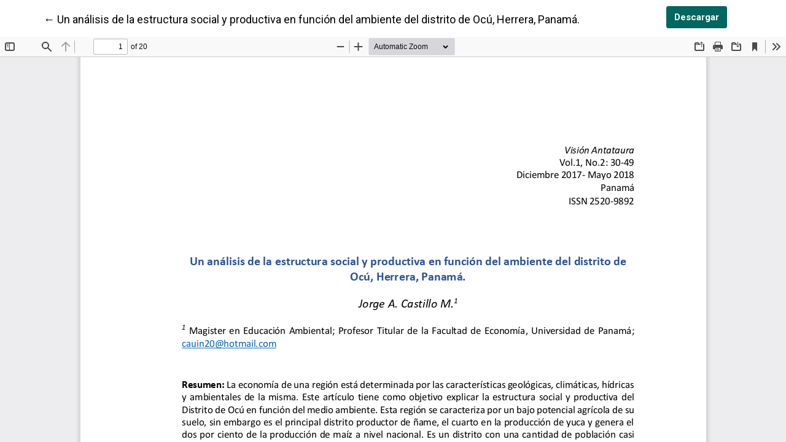

--- FILE ---
content_type: text/html; charset=utf-8
request_url: https://revistas.up.ac.pa/index.php/antataura/article/view/18/17
body_size: 2708
content:

<!DOCTYPE html>
<html lang="es-ES" xml:lang="es-ES">
<head>
	<meta http-equiv="Content-Type" content="text/html; charset=utf-8" />
	<meta name="viewport" content="width=device-width, initial-scale=1.0">
	<title>Vista de Un análisis de la estructura social y productiva en función del ambiente del distrito de Ocú, Herrera, Panamá.</title>

	
<link rel="icon" href="https://revistas.up.ac.pa/public/journals/2/favicon_es_ES.png">
<meta name="generator" content="Open Journal Systems 3.3.0.11">
<!-- Google tag (gtag.js) -->
<script async src="https://www.googletagmanager.com/gtag/js?id=G-WGNNB1HN3K"></script>
<script>
  window.dataLayer = window.dataLayer || [];
  function gtag(){dataLayer.push(arguments);}
  gtag('js', new Date());

  gtag('config', 'G-WGNNB1HN3K');
</script>
	<link rel="stylesheet" href="https://fonts.googleapis.com/css?family=Roboto:300,400,400i,700,700i|Spectral:400,400i,700,700i" type="text/css" /><link rel="stylesheet" href="https://revistas.up.ac.pa/plugins/themes/immersion/resources/dist/app.min.css?v=3.3.0.11" type="text/css" /><link rel="stylesheet" href="https://revistas.up.ac.pa/index.php/antataura/$$$call$$$/page/page/css?name=less" type="text/css" /><link rel="stylesheet" href="https://revistas.up.ac.pa/plugins/generic/orcidProfile/css/orcidProfile.css?v=3.3.0.11" type="text/css" /><link rel="stylesheet" href="https://revistas.up.ac.pa/public/journals/2/styleSheet.css?d=2023-09-02+13%3A25%3A47" type="text/css" />
	<script src="https://revistas.up.ac.pa/plugins/themes/immersion/resources/dist/app.min.js?v=3.3.0.11" type="text/javascript"></script>
</head>
<body class="pkp_page_article pkp_op_view">

<header class="main__header pdf-galley__header">

	<div class="pdf-return-article">
		<a href="https://revistas.up.ac.pa/index.php/antataura/article/view/18">
			←
			<span class="sr-only">
											Volver a los detalles del artículo
								</span>
							Un análisis de la estructura social y productiva en función del ambiente del distrito de Ocú, Herrera, Panamá.
					</a>
	</div>
		<div class="pdf-download-button">
		<a href="https://revistas.up.ac.pa/index.php/antataura/article/download/18/17/31" class="btn btn-primary" download>
			<span class="label">
				Descargar
			</span>
			<span class="sr-only">
				Descargar PDF
			</span>
		</a>
	</div>

</header>

<div id="pdfCanvasContainer" class="galley_view">
	<iframe src="https://revistas.up.ac.pa/plugins/generic/pdfJsViewer/pdf.js/web/viewer.html?file=https%3A%2F%2Frevistas.up.ac.pa%2Findex.php%2Fantataura%2Farticle%2Fdownload%2F18%2F17%2F31" width="100%" height="100%" style="min-height: 500px;" allowfullscreen webkitallowfullscreen></iframe>
</div>

</body>
</html>


--- FILE ---
content_type: text/css
request_url: https://revistas.up.ac.pa/public/journals/2/styleSheet.css?d=2023-09-02+13%3A25%3A47
body_size: 31719
content:
/* ------------------------------------------------------------*/
/* -----------+-------- REVISTA TECNOCIENCIA ------------------*/
/* ------------------------------------------------------------*/
/* ------------------------------------------------------------*/
/* ------------------------------------------------------------*/

/* Variables que se utilizaran para definir la paleta de colores en el documento */
:root {
   /* color oscuro neutro */
   --body-bg-color: #0A5C56;
   /* color fuerte reoresentativo */
   --h1h2-font-color: #1D3342;
   /* color claro representativo */
   --second-bg-color: #E7E6DD;
   /* color fuerte triada */
   --primary-button-color:  #00665f;

    --cyan: hsl(180, 62%, 55%);
  
    --varyDarkBlue: hsl(234, 12%, 34%);
    --grayishBlue: hsl(229, 6%, 66%);
    --veryLightGray: hsl(0, 0%, 98%);
  }

body{
	/*font-size: 14px;*/
	color: var(--body-bg-color); 
}

h1, h2, h3, h4, h5, h6, .h1, .h2, .h3, .h4, .h5, .h6 {
    font-family: "Helvetica Neue",Helvetica,Arial,sans-serif;
    /*font-weight: 500;
    line-height: 1.2;*/
    color: var(--h1h2-font-color);
}

/*----------------------------------------------------------*/
/*--------PAGINA - DETALLE DE LA PUBLICACIÓN ------------------*/





h1{
	font-size: 1.90rem;
}


#immersion_content_header > div{
	padding: 0px;
}


.dropdown-menu {
    background: var(--second-bg-color) !important;
}

.main-footer p, .main-footer li, .main-footer blockquote, .main-footer cite, .main-footer dd, .main-footer .btn {
    font-family: "Helvetica Neue",Helvetica,Arial,sans-serif !important;
    font-weight: 300;
}

.issn {
    font-size: 1.0rem;
}


/*-------------------- banner imagen --------------------*/
.main-header{
	background-color: #ffffff;
	/* background-image: url('http://localhost/html/ojs/public/site/bannerrevistas/banner_are.png') !important; */
	background-repeat: no-repeat;
	background-position: top center;
	/* height: 320px !important; */
	background-size: cover;


}

/*---------------- barra de header ----------------------*/

.main-header .logoContainer{
	/*background-color:  #363737;*/
	background: rgba(39, 40, 39, 0.7);
}

.main-header .logoContainer a{
	font-size: 12px;
	color: #ffffff;
}


/*----------------- titulo de la revistas ---------------*/

.main-header__title {
    text-align: left; 
    /*width: 0w; */
    /* font-size: 1.5rem; */
    /* line-height: 1.4; */
    padding: 0; 
    margin: 0;
    width: 1200px;
	margin: 40px auto;
	padding-bottom: 0px;
    margin-bottom: 17px;
  }

 /*-------------------- letra y logo de la pagina ----------------------------*/



.letraU {
	font-family: "Helvetica Neue",Helvetica,Arial,sans-serif;
    font-weight: 200;
    font-size: 1.0rem;
    color: #ffffff;
    
}

.logoU img{
	width: 32px;
}

.main-header li {
    display: inline-block;
    margin-left: 10px;
}



/*------------------- VENTANA MODAL DE REGISTRO -------------*/

.modal-content {
    border-radius: 0;
    background:  var(--h1h2-font-color) !important;
    color: #fff;
}


.modal-content .form-control {
    background: transparent;
    border-color: #fff;
    color: #fff;
}


.modal-content a {
    color: var(--second-bg-color) important;
    text-decoration: underline;
}


.modal-content a:hover{
    color: #ffffff;
    text-decoration: underline;
}

.modal-content .close {
    color: #ffffff;
    text-shadow: none;
    opacity: 1;
}

.modal-content .btn-primary {
  
    background-color: var(--h1h2-font-color) !important;
    color: var(--second-bg-color);
    text-decoration: underline;
    border: 1px solid var(--second-bg-color);
}


/*------------------- botones del menu----------------------------*/


.main-header__nav-link {
    padding: .25em .5em;
    background-color: transparent;
    margin: 0 2vw;
}


.citation_formats .dropdown-menu {
    background: #e1e3e4;
    color: #000;
}

#navigationPrimary > li> a{
	color: #ffffff;
}

#navigationPrimary > li > a:hover{
	color: #ffffff;
	background: rgba(0, 0, 0, 0.40);
}




/* ------cuerpo del articulo ---------*/

#immersion_content_main > div > section,
.article-page,
section.col-md-8.article-page{

	background: #fff !important;
	color: var(--body-bg-color);

}


/*titulo de la imagen */

#immersion_content_header > div > h1{
	font-family:Arial,sans-serif;
	color: var(--h1h2-font-color); 


}

/* -------------------fondo del pie de pagina-------------------------*/

#immersion_content_footer{
	font-family: "Helvetica Neue",Helvetica,Arial,sans-serif;
	padding-top: 50px !important;
}

#immersion_content_footer .title{
	font-family: "Helvetica Neue",Helvetica,Arial,sans-serif;
	color: #ffffff;
}


.main-footer{
	font-family: "Helvetica Neue",Helvetica,Arial,sans-serif;
	background-color: #1b1b1b;
	color: #ffffff; 
	padding-top: 20px;
    font-size: 15px;
}

#immersion_content_footer > div > div.sidebar_wrapper.row > div.pkp_block.block_web_feed.col-md-3 > h2{
    font-family: "Helvetica Neue",Helvetica,Arial,sans-serif;
    color: #ffffff;
}

/* enlaces de los autores*/
.article-page a {
    color:#252626;
}

.list-galleys a {
    background-color: var(--primary-button-color);
    border: 1px solid var(--primary-button-color);
    color: #fff;
    padding: 6px 12px;
}

.article-page__galleys {
     margin: 0.5vh 0;
}


.article-page a:hover {
    color: var(--body-bg-color);   
}


/*--------------------------------------------------------------------------------------*/
/*----------------------- pagina de archivos de revistas -------------------------------*/

#immersion_content_main > div > article > a.issue-summary__link.img-wrapper > img{
    margin-bottom: 1rem;
    /*-height: 260px;*/
    margin-bottom: 1rem;
    /* max-height: 10rem; */
    /*height: 260px;*/
    box-shadow: rgba(100, 100, 111, 0.2) 0px 7px 29px 0px;
    transform: scale(1.0, 1.0);
     -webkit-transition: all 0.6s cubic-bezier(0.165, 0.84, 0.44, 1);
  transition: all 0.6s cubic-bezier(0.165, 0.84, 0.44, 1);
/*transition: box-shadow 0.3s ease-in-out;*/
}

#immersion_content_main > div > article > a.issue-summary__link.img-wrapper > img:hover{
    box-shadow: rgba(0, 0, 0, 0.3) 0px 19px 38px, rgba(0, 0, 0, 0.22) 0px 15px 12px;
    transform: scale(0.9, 0.9);
}


/*---------------------------------------------------------*/
/*----------- PÁGINA LISTA DE LAS PUBLICACIÓN --------------*/


.issue {
     color: #252626;
}

.issue-section__toc-item {
    margin-bottom: 0.25em;
    display: inline-block;
    width: 100%;
    margin-right: 1.5%;
    vertical-align: top;
}

.page_index:not(.indexSite) .main-header {
    padding-top: 0;
}

.page_index:not(.indexSite) .main-header__title {
    text-align: center;
    margin: 0;
    text-align: left; 
    /*width: 0w; */
    /* font-size: 1.5rem; */
    /* line-height: 1.4; */
    padding: 0; 
    margin: 0;
    width: 1200px;
	margin: 45px auto 0px;
}


.journal-description {
    padding: 0;
}

#immersion_content_main .journal-description{
	background-color: #ffffff !important;   
	padding-top: 15px;
	color: #363737;

}

#immersion_content_main .issue{
	background-color:  var(--second-bg-color) !important;   
	padding-top: 50px;
	color: #363737;

}


/*-------------- letras de la revista -------------*/

/* .issue__header span{
	color: #2b2c2c;
} */

.issue__meta {
    margin: 0;
    color: #2b2c2c;
    font-size: 1.0rem;
}

.issue__header {
    margin-bottom: 10px;
}




#immersion_content_main > section > div{
	min-height: 0;
	padding-top: 0px;
	margin-top: 0px;
}

#immersion_content_main > section > div > header > h2{
	color: #ffffff;
	margin: .15em 0;
    font-size: 1.4em;
}

#immersion_content_main > section > div > header > h2 > span.issue__localized_name{
	display: inline-block;
	margin-left: 15px;
}

#immersion_content_main > section > section > div > div > div > ol > li > article > div > div > h4 > a{
	color: var(--h1h2-font-color);  
}

#immersion_content_main > section.issue > section > div > div > div > ol > li > article{
	padding-top: 1.5vh;
	margin-bottom: 1.5vh;
}

#immersion_content_main > section.issue > section > div > div > div > ol > li > article > div > div{
	margin-left: 2%;
	flex: 0 0 100%;
	max-width: 100%;
}

#immersion_content_main > section.issue > section{
	padding: 25px 0px;
}

#immersion_content_main > section.issue > section > div > header{
	margin: 0px;
}

#immersion_content_main > section.issue > section > div > div > div > ol > li > article > div > div > h4{
	font-size: 1.3rem;
	margin: 0;
}

#immersion_content_main > section.issue > section > div > div > div > ol > li > article > div > div > p{
	margin: 0;	
}


/*--------------- titulo descripción-----------------*/

.section_dark h3, .section_dark h4, .section_dark a, .section_dark p, .section_dark span {
    color: var(--h1h2-font-color); 
}


.section_dark h3, .section_dark h4, .section_dark p, .section_dark span {
    color: var(--h1h2-font-color);
}


.article__btn,
.btn-primary{
    margin-right: 2vw;
    font-size: smaller;
    padding: .75em 1em;
    box-shadow: none;
    border-bottom: 0;
    color: #000;
    background-color: var(--primary-button-color);
    border: 1px solid var(--primary-button-color);
    color: #fff !important;
    padding: 6px 12px;
    position: inherit;
    border-radius: 3px;
}
.article__btn,
.btn-primary:hover{color: var(--body-bg-color) !important;}

.article__btn:hover, .article__btn:focus, .article__btn:active {
    
    background-color: #FFFFFF  !important;
    color: var(--primary-button-color) !important;
    border: 1px solid var(--primary-button-color);
}

.section_dark .btn:hover, .section_dark .btn:focus, .section_dark .btn:active {
    background-color: #fff !important;
    color: #000 !important;
}



.btn-primary:hover, 
.btn-primary:not(:disabled):not(.disabled).active, 
.btn-primary:not(:disabled):not(.disabled):active, 
.show>.btn-primary.dropdown-toggle {
    background-color: #ffffff;
    border: 1px solid var(--primary-button-color);
    color: var(--primary-button-color);
}


.article .article__btn:hover, -article .article__btn:focus, -article .article__btn:active{
    background-color: #ffffff !important;
    border: 1px solid var(--primary-button-color);
    color: var(--h1h2-font-color) !important; 
    padding: 6px 12px;
}



/*--------------- BARRA DE MENU DE LA REVISTA--------------*/
#immersion_content_header > div > nav.navbar.navbar-expand-sm.main-header__nav{
	background-color: var(--h1h2-font-color);  
	padding: 0px;
	z-index: 500;

}

/*--------------- BOTONES  DE MENU DE LA REVISTA--------------*/
#navigationPrimary > li.nmi_type_remote_url.nav-item > a{
	padding: .25em .5em;
	background-color: var(--h1h2-font-color);  
    color: #fff;
    margin: 0 2vw;
}


/* fondo del pie de pagina*/
body > footer{
	/*background-color: #1b1915;
	color: #bbdcff;
	font-size: 0.85rem;
	padding: 0px:;*/
}

body > footer a{
	color: var(--second-bg-color);
	font-size: 0.85rem;
}


body > footer a:hover{
    color: #ffffff;
    font-size: 0.85rem;
}

#immersion_content_footer > div > div:nth-child(3) > div.col-2.col-sm-1.offset-10.offset-sm-11{
	/*display: none;*/
}

#immersion_content_footer{
	padding: 2.0vh 0;
}



/*----------------------------------------------------------------------*/
/*----------------------------- pagina de buscar --------------------  */


.search__form {
    background-color: #fff !important;
    color: #fff;
    padding: 5vh 5% 5vh 5%;
    margin-bottom: 5vh;
color: #000;
}


.search__control,
.form-group input#query{
    background-color: transparent;
    border-color: #343a40;
    color: #212529;
    border-radius: 0px;
    width: 100%;
    border: 1px solid #6f7173;
}

.search__select {
    position: relative;
    z-index: 3;
    background: transparent;
    color: #343a40;
    border-bottom: 1px solid #343a40;
    padding-right: 5px;
}

#immersion_content_main > .search_results >  h4 > a{
	    color: var(--h1h2-font-color);
    display: inline-block;
    font-size: 1.4rem;
}

/*
    color: var(--h1h2-font-color);
    display: inline-block;
    font-size: 1.4rem;
*/

/*---------------------------------------------------------------*/
/*---------------------MEDIA QUERIES ----------------------*/



@media (max-width: 1200px){

    .main-header__title{
        width: 100%;
    }



    .page_index:not(.indexSite) .main-header__title {
            text-align: center;
            margin: 0;
            text-align: left;
            /* font-size: 1.5rem; */
            /* line-height: 1.4; */
            padding: 0;
            margin: 0;
            width: 100%;
            margin: 25px 0px;
            padding-bottom: 0px;
        }


        .main-header {
             height: auto !important;
        }

        
    

}


@media (max-width: 992px){

            div#main-navbar {
            background: var(--h1h2-font-color);
        }

        .main-header .container {
            padding: 0rem 1rem 0rem 1rem;
            margin-top: 0px;
            height: 40px;
        }


        #userNav .nav-link, .language-toggle .dropdown-toggle {
            color: #FFFFFF;
            border: 1px solid transparent;
            font-size: 12px;
            font-weight: 400;
            line-height: 1.5em;
            text-transform: none;
        }


        #userNav .nav-link, .language-toggle .dropdown-toggle {
            color: #FFFFFF;
            border: 1px solid transparent;
            font-size: 12px;
            font-weight: 400;
            line-height: 1.5em;
            text-transform: none;
        }

        .issue-section__toc-item{
            width: 100%;
        }

        .article__btn-group {
            list-style: none;
            padding: 0;
            margin: 1.0vh 0 0 0;
        }

         
        container, .container-md, .container-sm {
            max-width: 100%;
        }

}/* fin query 992*/



@media (max-width: 768px){
    .offset-md-4 {
        margin-left: 33.33333%;
    }



    /* .main-header {
        height: 240px !important;
     } */

     .page_index:not(.indexSite) .main-header__title {
        padding: 0;
        margin: 59px 0px 56px 19px;
    }


    .main-header__title {
          margin: 10px auto;
        padding-bottom: 0px;
    }

    article.col-md-3.col-lg-2.archived-issue {
        width: 30%;
    }

    #immersion_content_main > div > aside > figure{

    width: 50%;
    display: block;
    text-align: center;
    margin: 0px auto;

    }

}


@media (max-width: 576px){

    article.col-md-3.col-lg-2.archived-issue {
        width: 45%;
    }
}






/* css para el estilo de las redes sociales */

.wrapper  ul {
    list-style: none;
    /* margin-right: 17px; */
    margin-left: -43px;
  }
  
  .wrapper  ul li {
    width: 50px;
    height: 50px;
    position: relative;
    background: #e59500;
    margin: 10px 0;
    cursor: pointer;
    border-radius: 3px;
    box-shadow: 0 0 10px rgba(0,0,0,0.3);
  }
  
  .wrapper ul li .fa {
    position: absolute;
    top: 50%;
    left: 50%;
    transform: translate(-50%, -50%);
    font-size: 20px;
    color: #fff;
  }
  
  .wrapper ul li.facebook{
    background: var(--body-bg-color);
  }
  
  .wrapper ul li.twitter{
    background: var(--body-bg-color);
  }
  
  .wrapper ul li.envelope{
    background: var(--body-bg-color);
  }
  
  .wrapper ul li.mendeley{
    background: var(--body-bg-color);
  }
  
  .wrapper ul li.creativec{
    background: var(--body-bg-color);
  }
  
  .wrapper ul li.facebook div.slider{
    background: var(--h1h2-font-color);
  }
  
  .wrapper ul li.twitter div.slider{
    background: var(--h1h2-font-color);
  }
  
  .wrapper ul li.envelope div.slider{
    background: var(--h1h2-font-color);
  }
  
  .wrapper ul li.mendeley div.slider{
    background: var(--h1h2-font-color);
  }
  
  .wrapper ul li.creativec div.slider{
    background: var(--h1h2-font-color);
  }
  
  .wrapper .slider {
    content: "";
    position: absolute;
    top: 0;
    right:   55px;
    width: 0px;
    height: 50px;
    background: var(--primary-button-color);
    border-radius: 3px;
    transition: all 0.5s 0.3s ease;
  }
  
  .wrapper  .slider p {
    font-family: arial;
    text-transform: uppercase;
    font-size: 12px;
    font-weight: 900;
    color: #fff;
    text-align: center;
    line-height: 50px;
    opacity: 0;
    transition: all 0.6s ease;
  }
  
  .wrapper  ul li:hover .slider {
    width: 180px;
    transition: all 0.5s ease;
  }
  
  .wrapper  ul li:hover .slider p {
    opacity: 1;
    transition: all 1s 0.2s ease;
  }
  


  
  /* style para lista */
  
#immersion_content_main .metas ul li {
    list-style-type: none;  

    padding: 0.7000000000000002rem;

    border-bottom: 1px solid #d0d0d0;

    background: #f3f3f3;

}
#immersion_content_main .metas ul {
    padding-inline-start: 0px;

}

#immersion_content_main .metas {

    margin: 0;

    flex: 1 0 26%;

    font-size: 12px;

    color: dimgrey;

    padding: 0 10px;

}

#immersion_content_main > ul > li .metas ul li {

    padding: 1rem;

    border-bottom: 1px solid #d0d0d0;

    background: #f1f1f1;

}

#immersion_content_main > ul >  .metas li h4 {

    text-transform: uppercase;

    font-size: 11px;
    margin: 3.5rem 0 1.5rem 0;

    margin-bottom: 5px;

    font-weight: bold;

} 



.journal_image {
    margin-bottom: 20px;
    margin-left: 20px;
    margin-right: 20px;
    box-shadow: rgba(50, 50, 93, 0.25) 0px 6px 12px -2px, rgba(0, 0, 0, 0.3) 0px 3px 7px -3px;
}
 
 
#comment-container{
    padding: 10px !important;
    height: 90%;
    background: white;
    box-shadow: rgba(50, 50, 93, 0.25) 0px 6px 12px -2px, rgba(0, 0, 0, 0.3) 0px 3px 7px -3px;
  }
  
  .date{
    font-size: 14px;
  }
  
  .comment-text{
    font-size: 16px;
    line-height: 1.2rem;
  }
  
  .title_card{
  
    color: var(--h1h2-font-color);
  }

 .fs-14{
    color: var(--body-bg-color); 
    font-size: 16px;
  }

  .dato_card{
    font-size: 14px;
  }
  
  .name{
    color: var(--h1h2-font-color);
  }
  
  .cursor{
    cursor: pointer;
  }
  



/* seccion de bloques */
/* maregenes tenre la seccion de bloques de articulos y el header */
.recent-articles-section-title{
    padding-top: 8px;
}

.pkp_structure_sidebar {
    padding-top: 8px;
}
/* PKP sidebar */


.pkp_structure_sidebar .pkp_block{
    position: relative;
    display: flex;
    flex-direction: column;
    min-width: 0;
    word-wrap: break-word;
    background-color: #fff;
    background-clip: border-box;
    border: 1px solid rgba(0,0,0,.125);
    border-radius: .25rem;
}
.pkp_block {
    margin-bottom: 30px;
}
.pkp_block .title {
    padding: .75rem 1.25rem;
    background-color: var(--second-bg-color);
    text-align: center;
    font-size: 18px;
}
.pkp_block .content {
    flex: 1 1 auto;
}
/* para la seccion de articulos */
.issue-section .pkp_block .title {
    background-color: rgba(0,0,0,.03);   
}
.pkp_block ul {
    display: flex;
    flex-direction: column;
    padding-left: 0;
    margin-bottom: 0;
    margin-top: 0;
}
.pkp_block a {
    padding: .75rem 1.25rem;
    /* display: flex; */
    color: dimgrey;
}
.pkp_block a:hover {
    text-decoration: none;
    background-color: #f9f9f9;
    color: dimgrey;
}
.pkp_block li {
    border-radius: 0;
    position: relative;
    margin-bottom: -1px;
    background-color: #fff;
    border-top: 1px solid rgba(0,0,0,.125);
    display: block;
}
.pkp_block ul li:last-child {
    border-bottom: 1px solid rgba(0,0,0,.125);
}

/* custom blocks */
.pkp_block.block_custom .content {
    padding: .75rem 1.25rem;
}
.pkp_block.block_custom a {
    padding: 0;
}

/* submission block */

.block_make_submission .content a:hover {
    text-decoration: none;
    background-color: #60676f;
   
}


.article-sidebar {
    padding-top:-1vh;
}


/* seccion de articulos */

/* recent articles block */
.recent-articles-section-title h3, .journal-summary-title h3 {
    padding: .75rem 1.25rem;
    background-color: rgba(0,0,0,.03);
    border: 1px solid rgba(0,0,0,.125);
    border-radius: .25rem;
    text-align: center;
    font-size: 17px;
    font-weight: normal;
    margin-left: -5px;
    margin-right: -5px;
    text-transform: capitalize;
}
.recent-articles-section-title {
    margin-bottom: 20px;
}
a.recent-article-title {
    color: black;
    font-size: 19px;
    display: block;
}
a.recent-article-title:hover {
    text-decoration: none;
    color: #404040;
}
.recent-wrapper{
    margin-bottom: 30px;
    padding-left: 10px;
    padding-right: 10px;
}



.recent-wrapper .card {background: none;border: 0;}



.recent-wrapper .card .card-text {

    text-align: left;

}



.recent-wrapper .card .card-text span {

    padding: 5px 20px;

    background: #e1e1e1;

    font-size: 12px;

    display: inline-block;

    margin-bottom: 5px;

}


/* container */
.container {max-width: 1300px;position: relative;}

/* modificaciones de css base */
.article {
    margin-bottom: 2.5vh;
}


.article__meta {

    color: var(--h1h2-font-color);
}

.card-title a{

    color: var(--body-bg-color);
}

.article__btn-group {
    margin: -0.5vh 0 0 0;
}

.img-fluid,.img-thumbnail {
  
    border-radius: 10px;
}
/* zoom para imagenes */
.zoom {
    transition: transform .6s; /* Animation */
    margin: 0 auto;
  }
  
  .zoom:hover {
    transform: scale(1.5); /* (150% zoom - Note: if the zoom is too large, it will go outside of the viewport) */
  }

  .form-row {
    margin-bottom: -50px;
}

/* Seccion de datos extras del articulo */
.page_article .nav-tabs {

    display: flex;

    justify-content: center;

}




/* article view on desktop */

@media (min-width: 992px) {

    .article-text-row {
        min-height: 85vh;
    }

   #nav-absolute-position {
       position: absolute;
       overflow-y: scroll;
       top: 0;
       bottom: 0;
       right: 0;
       left: 0;
   }

   #article-absolute-position {
       position: absolute;
       overflow-y: scroll;
       top: 0;
       bottom: 0;
       right: 0;
       left: 0;
       direction: rtl;
   }

    .article-text {
        direction: ltr;
    }

   .pkp_page_article .site-content {
       margin-bottom: 0;
       margin-top: 0;
       min-height: initial;
   }

    /* Article text */
    .article-text {
        padding: 20px 20px 0 20px;
    }
    #article-absolute-position {
        border-right: 1px solid #ddd;
    }

    /* Article menu */
    .article-menu a.nav-link:first-child {
        border-left: 0;
    }
    .article-menu a.nav-link {
        border-top: 0;
        border-radius: 0;
        color: inherit;
    }
    .article-menu a.nav-link:hover {
        border-color: #606060;
        border-bottom-color: white;
    }
    .article-menu {
        background-color: #8d9da1;
        color: white;
    }
    #nav-article-tab {
        display: none;
    }
    #floating-mobile-content {
        display: none;
    }
}

@media (max-width: 1199px) {
    span.tab-title {
        display: none;
    }
}

@media (max-width: 991px) {
    /* do not display full article text a standard way on small screens */
    .article-text-row > #full-article-block {
        display: none;
    }
    #floating-mobile-content {
        display: flex;
        flex-direction: row;
        position: sticky;
        top: 0;
        z-index: 2;
        background-color: white;
        border-bottom: 1px solid #ddd;
        margin-left: -15px;
        margin-right: -15px;
    }
    #goto-content, #goto-top {
        display: block;
        width: 100%;
        text-align: center;
        line-height: 40px;
        margin: auto;
        cursor: pointer;
    }
    #goto-content {
        border-right: 1px solid #ddd;
    }
    .article-text {
        padding-top: 30px;
    }

    /* Article menu */
    .article-menu a.nav-link {
        border: 0;
        border-radius: 0;
        color: white;
    }
    .article-menu {
        background-color: #606060;
        color: white;
        margin-left: -15px;
        margin-right: -15px;
    }
    .site-content {
        margin-top: 0;
    }
}

.article-text p, .article-text li {
    font-family: Roboto, sans-serif;
    font-size: 16px;
    line-height: 23px;
}
.abstract p {
    margin-bottom: 0;
}
.article-text h2 {
    font-size: 24px;
    font-family: Alegreya, serif;
    font-weight: 600;
    /* color: var(--body-bg-color); */
    color: var(--primary-button-color);
}
.article-text h3 {
    font-size: 22px;
    font-family: Alegreya, serif;
    font-weight: 600;
    color: #606060;
}
.panwrap {
    padding-bottom: 20px;
}
caption {
    caption-side: top;
}

/* references */
.references {
    padding-top: 20px;
    list-style-type: none;
    margin-left: 0;
    padding-left: 2%;
}
.references:first-child {
    counter-reset: customlistcounter;
}
li.ref {
    padding-bottom: 10px;
    font-weight: bold;
    counter-increment: item;
}
li.ref:before {
    content: counter(item);
    font-weight: bold;
    float: left;
    text-align: center;
    background-color: #949494;
    color: white;
    padding-left: 3px;
    padding-right: 3px;
    border-radius: 2px;
    border-bottom: 2px solid #747474;
}
li.ref.active:before {
    background-color: var(--second-bg-color);
    border-bottom: 2px solid var(--primary-button-color);
}
span.bib {
    font-weight: normal;
    display: block;
    margin-left: 30px;
}
.ref-title {
    display: block;
    font-weight: bold;
    font-size: 16px;
    line-height: 21px;
    padding-bottom: 2px;
}
.ref-auth, .ref-source {
    font-family: 'Alegreya Sans', sans-serif;
    line-height: 19px;
}

/* references APA */
.ref-auth.apa, .ref-source.apa, .ref-title.apa {
    font-family: Roboto, serif;
    display: inline;
    font-size: 16px;
}
/* galleys */
.galley-links {
    list-style-type: none;
    padding-top: 20px;
}
.galley-links-items {
    padding-bottom: 10px;
    color: var(--body-bg-color);
    font-size: 16px;
    font-weight: 500;
}
.obj_galley_link {
    color: #606060;
}
.obj_galley_link:hover {
    text-decoration: none;
    color: var(--body-bg-color);
}

/* intra-article navigation */
#navbar-article-links {
    padding-left: 5px;
    padding-top: 20px;
}

a.intranav {
    font-family: 'Source Sans Pro', Helvetica, Arial, Verdana, sans-serif;
    color: rgba(0,0,0,0.8);
    font-weight: 600;
    font-size: 17px;
    padding-left: 15px;
    padding-top: 4px;
    padding-bottom: 4px;
}
.subnav a.intranav {
    font-weight: normal;
    font-size: 16px;
    padding-top: 0;
    padding-bottom: 0;
}
a.intranav.nav-link.active {
    background-color: inherit;
    color: var(--primary-button-color);
    border-left: 2px solid var(--primary-button-color);
    border-radius: inherit;
}
::-webkit-scrollbar {
    display: inherit;
    width: 7px;
    background: #ddd;
}
::-webkit-scrollbar-track {
    box-shadow: inset 0 0 5px grey;
    border-radius: 10px;
}
::-webkit-scrollbar-thumb {
    background: grey;
    border-radius: 10px;
    height: 5px;
}

/* meta-data */
.article-title-block {
    direction: ltr;
    padding-top: 20px;
}
.article_title {
    font-size: 28px;
    font-weight: bold;
    font-family: "PT Serif", "Noto Sans", serif;
    line-height: 1.2;
    color: #333333;
}
ol.authors {
    text-align: left;
    margin-top: 25px;
    list-style-type: none;
    padding-left: 0;
    font-family: 'Alegreya Sans', sans-serif;
}
li.author {
    display: inline;
}
.comma {
    margin-left: -3px;
}
@media (min-width: 992px) {
    .article-title-block {
        padding: 20px 20px 0 20px;
    }
}
.meta-item {
    text-transform: uppercase;
    font-size: 11px;
    margin-bottom: 5px;
}
.meta-item.date-published {
    margin-bottom: 0;
}
.meta-item span {
    color: var(--body-bg-color);
}
.doi {
    color: var(--body-bg-color);
    font-weight: 500;
}
.article-meta {
    background-color: #ddd;
}
@media (min-width: 992px) {
    .article-meta {
        margin-left: -20px;
        margin-right: -20px;
        padding: 20px 20px 20px 20px;
        font-weight: 500;
    }
}
@media (max-width: 991px) {
    .article-meta {
        margin-left: -30px;
        margin-right: -30px;
        padding: 20px 30px 20px 30px;
        font-weight: 500;
    }
}
#nav-details h3 {
    font-size: 24px;
    margin-bottom: 0;
}
#nav-details .card {
    border-radius: 0;
}

div.references br {
    content: "A" !important;
    display: block !important;
    margin-bottom: 12px !important;
}

/* statistics tab */
#nav-statistics{
	margin-left:5%;
	margin-top:5%;
}
.downloads_chart {
    padding-top: 30px;
}

.article-views, .downloads_chart {
    padding-right: 5%;
}
@media (max-width: 575px) {
    .article-views, .downloads_chart {
        padding-left: 0;
        padding-right: 0;
    }
    #nav-statistics {
        margin-left: 0;
    }
}
.downloads_chart h3 {
    font-size: 21px;
    padding-bottom: 5px;
}
.downloads_chart .value {
    margin-left: -14px;
}

/* margin at the bottom of each author details */
#article-affiliations .card-text {
	border-bottom: 1px solid #000;
}

/* Most read articles by the same author */

#articlesBySameAuthorList li {
    list-style-type: none;
}
#articlesBySameAuthorList ul {
    padding-left: 0;
}
#articlesBySameAuthorList h3 {
    padding-top: 20px;
    padding-bottom: 15px;
    padding-left: 20px;
}
@media (min-width: 992px) {
    #articlesBySameAuthorList {
        padding-left: 10px;
        padding-right: 10px;
    }
}

/* citation plugin */
.csl-entry .csl-left-margin {
    display: none;
}

/* PDF Galley */
#pdfCanvasContainer iframe {
    min-height: 96vh!important;
}

/* footer in article block */
#article-absolute-position .site-footer {
    margin-top: 200px;
}

/* Bootstrap popovers */
.popover-header {
    margin-top: 0;
}


/* Tables and Figures */
.responsive-wrapper {
    overflow-x: auto;
}

caption.notes, figcaption.notes {
    caption-side: bottom;
}

caption, figcaption {
    padding-top: 0.75rem;
    padding-bottom: 0.75rem;
    color: #6c757d;
    text-align: left;
}
/* width of corresponding author icon */
.svg-inline--fa.fa-w-16 {
    width: 1.5em;
}


.pkp_block  h2 {
	
    margin: 0.0rem 0 1.5rem 0;
}

.tittle_abstract h3 {
	
    margin: 0.0rem 0 1.5rem 0;
}

.article-page .btn {
    border-color: #000;
}
.form-group {
    margin-bottom:1rem; 
}